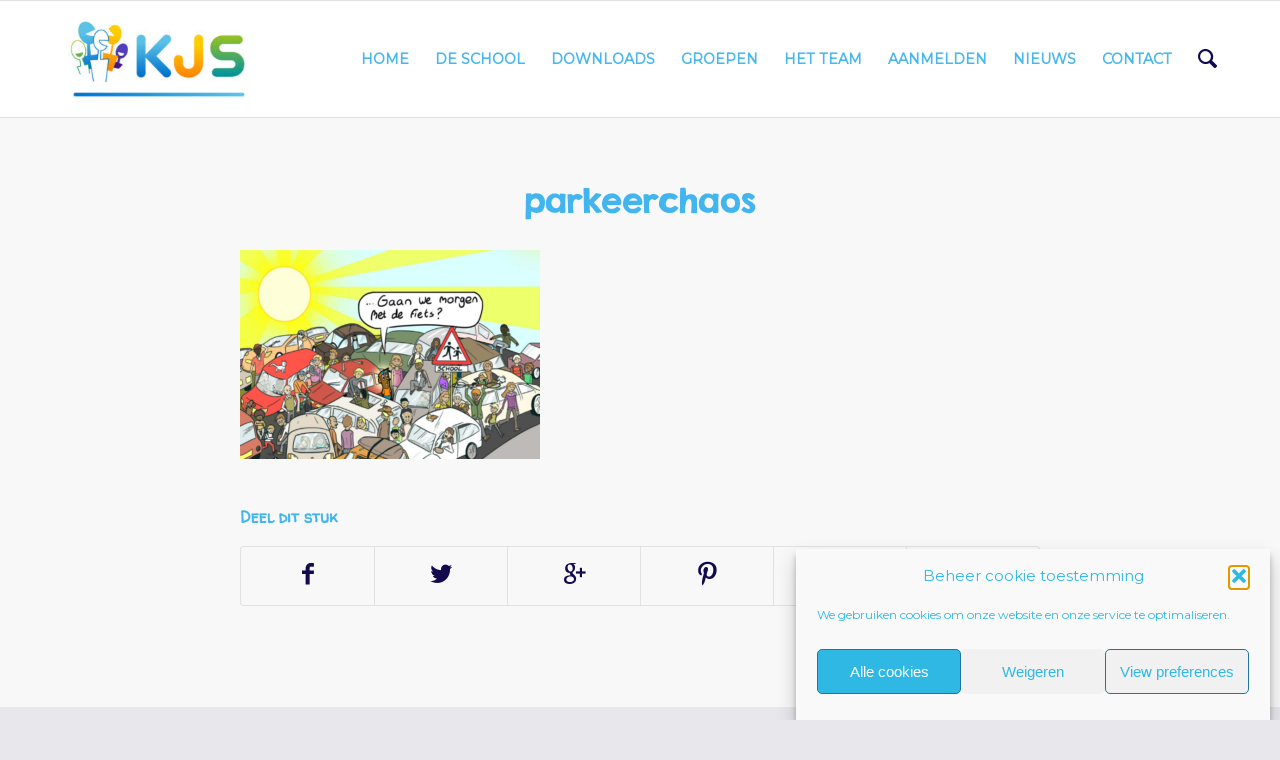

--- FILE ---
content_type: text/html; charset=UTF-8
request_url: https://kjs-heerjansdam.nl/veilig-naar-school/parkeerchaos/
body_size: 12786
content:
<!DOCTYPE html>
<html lang="nl-NL" class="html_stretched responsive av-preloader-disabled av-default-lightbox  html_header_top html_logo_left html_main_nav_header html_menu_right html_large html_header_sticky html_header_shrinking html_mobile_menu_phone html_header_searchicon html_content_align_center html_header_unstick_top_disabled html_header_stretch_disabled html_av-submenu-hidden html_av-submenu-display-click html_av-overlay-side html_av-overlay-side-classic html_av-submenu-noclone html_entry_id_18854 av-no-preview html_text_menu_active ">
<head>
<meta charset="UTF-8" />


<!-- mobile setting -->
<meta name="viewport" content="width=device-width, initial-scale=1, maximum-scale=1">

<!-- Scripts/CSS and wp_head hook -->
<meta name='robots' content='index, follow, max-image-preview:large, max-snippet:-1, max-video-preview:-1' />
	<style>img:is([sizes="auto" i], [sizes^="auto," i]) { contain-intrinsic-size: 3000px 1500px }</style>
	
            <script data-no-defer="1" data-ezscrex="false" data-cfasync="false" data-pagespeed-no-defer data-cookieconsent="ignore">
                var ctPublicFunctions = {"_ajax_nonce":"9f6e8f8043","_rest_nonce":"cf697fdaf0","_ajax_url":"\/wp-admin\/admin-ajax.php","_rest_url":"https:\/\/kjs-heerjansdam.nl\/wp-json\/","data__cookies_type":"native","data__ajax_type":"rest","data__bot_detector_enabled":"0","data__frontend_data_log_enabled":1,"cookiePrefix":"","wprocket_detected":false,"host_url":"kjs-heerjansdam.nl","text__ee_click_to_select":"Klik om de hele gegevens te selecteren","text__ee_original_email":"De volledige tekst is","text__ee_got_it":"Duidelijk","text__ee_blocked":"Geblokkeerd","text__ee_cannot_connect":"Kan geen verbinding maken","text__ee_cannot_decode":"Kan e-mail niet decoderen. Onbekende reden","text__ee_email_decoder":"Cleantalk e-mail decoder","text__ee_wait_for_decoding":"De magie is onderweg!","text__ee_decoding_process":"Wacht een paar seconden terwijl we de contactgegevens decoderen."}
            </script>
        
            <script data-no-defer="1" data-ezscrex="false" data-cfasync="false" data-pagespeed-no-defer data-cookieconsent="ignore">
                var ctPublic = {"_ajax_nonce":"9f6e8f8043","settings__forms__check_internal":"0","settings__forms__check_external":"0","settings__forms__force_protection":0,"settings__forms__search_test":"1","settings__forms__wc_add_to_cart":"0","settings__data__bot_detector_enabled":"0","settings__sfw__anti_crawler":0,"blog_home":"https:\/\/kjs-heerjansdam.nl\/","pixel__setting":"0","pixel__enabled":false,"pixel__url":null,"data__email_check_before_post":"1","data__email_check_exist_post":0,"data__cookies_type":"native","data__key_is_ok":true,"data__visible_fields_required":true,"wl_brandname":"Anti-Spam by CleanTalk","wl_brandname_short":"CleanTalk","ct_checkjs_key":"f98fe88cc919c904f4cd6dd8672762165213dd44ebe14d314faae314defbcf3f","emailEncoderPassKey":"7c9c4c636feb745dc2574cadbe733e3f","bot_detector_forms_excluded":"W10=","advancedCacheExists":true,"varnishCacheExists":false,"wc_ajax_add_to_cart":false}
            </script>
        
	<!-- This site is optimized with the Yoast SEO plugin v26.5 - https://yoast.com/wordpress/plugins/seo/ -->
	<title>parkeerchaos - Koningin Julianaschool Heerjansdam</title>
	<link rel="canonical" href="https://kjs-heerjansdam.nl/veilig-naar-school/parkeerchaos/" />
	<meta property="og:locale" content="nl_NL" />
	<meta property="og:type" content="article" />
	<meta property="og:title" content="parkeerchaos - Koningin Julianaschool Heerjansdam" />
	<meta property="og:url" content="https://kjs-heerjansdam.nl/veilig-naar-school/parkeerchaos/" />
	<meta property="og:site_name" content="Koningin Julianaschool Heerjansdam" />
	<meta property="article:modified_time" content="2022-09-20T08:39:58+00:00" />
	<meta property="og:image" content="https://kjs-heerjansdam.nl/veilig-naar-school/parkeerchaos" />
	<meta property="og:image:width" content="649" />
	<meta property="og:image:height" content="453" />
	<meta property="og:image:type" content="image/png" />
	<meta name="twitter:card" content="summary_large_image" />
	<script type="application/ld+json" class="yoast-schema-graph">{"@context":"https://schema.org","@graph":[{"@type":"WebPage","@id":"https://kjs-heerjansdam.nl/veilig-naar-school/parkeerchaos/","url":"https://kjs-heerjansdam.nl/veilig-naar-school/parkeerchaos/","name":"parkeerchaos - Koningin Julianaschool Heerjansdam","isPartOf":{"@id":"https://kjs-heerjansdam.nl/#website"},"primaryImageOfPage":{"@id":"https://kjs-heerjansdam.nl/veilig-naar-school/parkeerchaos/#primaryimage"},"image":{"@id":"https://kjs-heerjansdam.nl/veilig-naar-school/parkeerchaos/#primaryimage"},"thumbnailUrl":"https://kjs-heerjansdam.nl/wp-content/uploads/2022/09/parkeerchaos.png","datePublished":"2022-09-20T08:17:19+00:00","dateModified":"2022-09-20T08:39:58+00:00","breadcrumb":{"@id":"https://kjs-heerjansdam.nl/veilig-naar-school/parkeerchaos/#breadcrumb"},"inLanguage":"nl-NL","potentialAction":[{"@type":"ReadAction","target":["https://kjs-heerjansdam.nl/veilig-naar-school/parkeerchaos/"]}]},{"@type":"ImageObject","inLanguage":"nl-NL","@id":"https://kjs-heerjansdam.nl/veilig-naar-school/parkeerchaos/#primaryimage","url":"https://kjs-heerjansdam.nl/wp-content/uploads/2022/09/parkeerchaos.png","contentUrl":"https://kjs-heerjansdam.nl/wp-content/uploads/2022/09/parkeerchaos.png","width":649,"height":453},{"@type":"BreadcrumbList","@id":"https://kjs-heerjansdam.nl/veilig-naar-school/parkeerchaos/#breadcrumb","itemListElement":[{"@type":"ListItem","position":1,"name":"Home","item":"https://kjs-heerjansdam.nl/home/"},{"@type":"ListItem","position":2,"name":"Veilig naar school","item":"https://kjs-heerjansdam.nl/veilig-naar-school/"},{"@type":"ListItem","position":3,"name":"parkeerchaos"}]},{"@type":"WebSite","@id":"https://kjs-heerjansdam.nl/#website","url":"https://kjs-heerjansdam.nl/","name":"Koningin Julianaschool Heerjansdam","description":"Onderwijs met hart voor elk talent","potentialAction":[{"@type":"SearchAction","target":{"@type":"EntryPoint","urlTemplate":"https://kjs-heerjansdam.nl/?s={search_term_string}"},"query-input":{"@type":"PropertyValueSpecification","valueRequired":true,"valueName":"search_term_string"}}],"inLanguage":"nl-NL"}]}</script>
	<!-- / Yoast SEO plugin. -->


<link rel='dns-prefetch' href='//code.jquery.com' />
<link rel="alternate" type="application/rss+xml" title="Koningin Julianaschool Heerjansdam &raquo; feed" href="https://kjs-heerjansdam.nl/feed/" />
<link rel="alternate" type="application/rss+xml" title="Koningin Julianaschool Heerjansdam &raquo; reacties feed" href="https://kjs-heerjansdam.nl/comments/feed/" />

<!-- google webfont font replacement -->
<link rel='stylesheet' id='avia-google-webfont' href='//fonts.googleapis.com/css?family=Walter+Turncoat%7CMontserrat' type='text/css' media='all'/> 
<style id='classic-theme-styles-inline-css' type='text/css'>
/*! This file is auto-generated */
.wp-block-button__link{color:#fff;background-color:#32373c;border-radius:9999px;box-shadow:none;text-decoration:none;padding:calc(.667em + 2px) calc(1.333em + 2px);font-size:1.125em}.wp-block-file__button{background:#32373c;color:#fff;text-decoration:none}
</style>
<style id='global-styles-inline-css' type='text/css'>
:root{--wp--preset--aspect-ratio--square: 1;--wp--preset--aspect-ratio--4-3: 4/3;--wp--preset--aspect-ratio--3-4: 3/4;--wp--preset--aspect-ratio--3-2: 3/2;--wp--preset--aspect-ratio--2-3: 2/3;--wp--preset--aspect-ratio--16-9: 16/9;--wp--preset--aspect-ratio--9-16: 9/16;--wp--preset--color--black: #000000;--wp--preset--color--cyan-bluish-gray: #abb8c3;--wp--preset--color--white: #ffffff;--wp--preset--color--pale-pink: #f78da7;--wp--preset--color--vivid-red: #cf2e2e;--wp--preset--color--luminous-vivid-orange: #ff6900;--wp--preset--color--luminous-vivid-amber: #fcb900;--wp--preset--color--light-green-cyan: #7bdcb5;--wp--preset--color--vivid-green-cyan: #00d084;--wp--preset--color--pale-cyan-blue: #8ed1fc;--wp--preset--color--vivid-cyan-blue: #0693e3;--wp--preset--color--vivid-purple: #9b51e0;--wp--preset--gradient--vivid-cyan-blue-to-vivid-purple: linear-gradient(135deg,rgba(6,147,227,1) 0%,rgb(155,81,224) 100%);--wp--preset--gradient--light-green-cyan-to-vivid-green-cyan: linear-gradient(135deg,rgb(122,220,180) 0%,rgb(0,208,130) 100%);--wp--preset--gradient--luminous-vivid-amber-to-luminous-vivid-orange: linear-gradient(135deg,rgba(252,185,0,1) 0%,rgba(255,105,0,1) 100%);--wp--preset--gradient--luminous-vivid-orange-to-vivid-red: linear-gradient(135deg,rgba(255,105,0,1) 0%,rgb(207,46,46) 100%);--wp--preset--gradient--very-light-gray-to-cyan-bluish-gray: linear-gradient(135deg,rgb(238,238,238) 0%,rgb(169,184,195) 100%);--wp--preset--gradient--cool-to-warm-spectrum: linear-gradient(135deg,rgb(74,234,220) 0%,rgb(151,120,209) 20%,rgb(207,42,186) 40%,rgb(238,44,130) 60%,rgb(251,105,98) 80%,rgb(254,248,76) 100%);--wp--preset--gradient--blush-light-purple: linear-gradient(135deg,rgb(255,206,236) 0%,rgb(152,150,240) 100%);--wp--preset--gradient--blush-bordeaux: linear-gradient(135deg,rgb(254,205,165) 0%,rgb(254,45,45) 50%,rgb(107,0,62) 100%);--wp--preset--gradient--luminous-dusk: linear-gradient(135deg,rgb(255,203,112) 0%,rgb(199,81,192) 50%,rgb(65,88,208) 100%);--wp--preset--gradient--pale-ocean: linear-gradient(135deg,rgb(255,245,203) 0%,rgb(182,227,212) 50%,rgb(51,167,181) 100%);--wp--preset--gradient--electric-grass: linear-gradient(135deg,rgb(202,248,128) 0%,rgb(113,206,126) 100%);--wp--preset--gradient--midnight: linear-gradient(135deg,rgb(2,3,129) 0%,rgb(40,116,252) 100%);--wp--preset--font-size--small: 13px;--wp--preset--font-size--medium: 20px;--wp--preset--font-size--large: 36px;--wp--preset--font-size--x-large: 42px;--wp--preset--spacing--20: 0.44rem;--wp--preset--spacing--30: 0.67rem;--wp--preset--spacing--40: 1rem;--wp--preset--spacing--50: 1.5rem;--wp--preset--spacing--60: 2.25rem;--wp--preset--spacing--70: 3.38rem;--wp--preset--spacing--80: 5.06rem;--wp--preset--shadow--natural: 6px 6px 9px rgba(0, 0, 0, 0.2);--wp--preset--shadow--deep: 12px 12px 50px rgba(0, 0, 0, 0.4);--wp--preset--shadow--sharp: 6px 6px 0px rgba(0, 0, 0, 0.2);--wp--preset--shadow--outlined: 6px 6px 0px -3px rgba(255, 255, 255, 1), 6px 6px rgba(0, 0, 0, 1);--wp--preset--shadow--crisp: 6px 6px 0px rgba(0, 0, 0, 1);}:where(.is-layout-flex){gap: 0.5em;}:where(.is-layout-grid){gap: 0.5em;}body .is-layout-flex{display: flex;}.is-layout-flex{flex-wrap: wrap;align-items: center;}.is-layout-flex > :is(*, div){margin: 0;}body .is-layout-grid{display: grid;}.is-layout-grid > :is(*, div){margin: 0;}:where(.wp-block-columns.is-layout-flex){gap: 2em;}:where(.wp-block-columns.is-layout-grid){gap: 2em;}:where(.wp-block-post-template.is-layout-flex){gap: 1.25em;}:where(.wp-block-post-template.is-layout-grid){gap: 1.25em;}.has-black-color{color: var(--wp--preset--color--black) !important;}.has-cyan-bluish-gray-color{color: var(--wp--preset--color--cyan-bluish-gray) !important;}.has-white-color{color: var(--wp--preset--color--white) !important;}.has-pale-pink-color{color: var(--wp--preset--color--pale-pink) !important;}.has-vivid-red-color{color: var(--wp--preset--color--vivid-red) !important;}.has-luminous-vivid-orange-color{color: var(--wp--preset--color--luminous-vivid-orange) !important;}.has-luminous-vivid-amber-color{color: var(--wp--preset--color--luminous-vivid-amber) !important;}.has-light-green-cyan-color{color: var(--wp--preset--color--light-green-cyan) !important;}.has-vivid-green-cyan-color{color: var(--wp--preset--color--vivid-green-cyan) !important;}.has-pale-cyan-blue-color{color: var(--wp--preset--color--pale-cyan-blue) !important;}.has-vivid-cyan-blue-color{color: var(--wp--preset--color--vivid-cyan-blue) !important;}.has-vivid-purple-color{color: var(--wp--preset--color--vivid-purple) !important;}.has-black-background-color{background-color: var(--wp--preset--color--black) !important;}.has-cyan-bluish-gray-background-color{background-color: var(--wp--preset--color--cyan-bluish-gray) !important;}.has-white-background-color{background-color: var(--wp--preset--color--white) !important;}.has-pale-pink-background-color{background-color: var(--wp--preset--color--pale-pink) !important;}.has-vivid-red-background-color{background-color: var(--wp--preset--color--vivid-red) !important;}.has-luminous-vivid-orange-background-color{background-color: var(--wp--preset--color--luminous-vivid-orange) !important;}.has-luminous-vivid-amber-background-color{background-color: var(--wp--preset--color--luminous-vivid-amber) !important;}.has-light-green-cyan-background-color{background-color: var(--wp--preset--color--light-green-cyan) !important;}.has-vivid-green-cyan-background-color{background-color: var(--wp--preset--color--vivid-green-cyan) !important;}.has-pale-cyan-blue-background-color{background-color: var(--wp--preset--color--pale-cyan-blue) !important;}.has-vivid-cyan-blue-background-color{background-color: var(--wp--preset--color--vivid-cyan-blue) !important;}.has-vivid-purple-background-color{background-color: var(--wp--preset--color--vivid-purple) !important;}.has-black-border-color{border-color: var(--wp--preset--color--black) !important;}.has-cyan-bluish-gray-border-color{border-color: var(--wp--preset--color--cyan-bluish-gray) !important;}.has-white-border-color{border-color: var(--wp--preset--color--white) !important;}.has-pale-pink-border-color{border-color: var(--wp--preset--color--pale-pink) !important;}.has-vivid-red-border-color{border-color: var(--wp--preset--color--vivid-red) !important;}.has-luminous-vivid-orange-border-color{border-color: var(--wp--preset--color--luminous-vivid-orange) !important;}.has-luminous-vivid-amber-border-color{border-color: var(--wp--preset--color--luminous-vivid-amber) !important;}.has-light-green-cyan-border-color{border-color: var(--wp--preset--color--light-green-cyan) !important;}.has-vivid-green-cyan-border-color{border-color: var(--wp--preset--color--vivid-green-cyan) !important;}.has-pale-cyan-blue-border-color{border-color: var(--wp--preset--color--pale-cyan-blue) !important;}.has-vivid-cyan-blue-border-color{border-color: var(--wp--preset--color--vivid-cyan-blue) !important;}.has-vivid-purple-border-color{border-color: var(--wp--preset--color--vivid-purple) !important;}.has-vivid-cyan-blue-to-vivid-purple-gradient-background{background: var(--wp--preset--gradient--vivid-cyan-blue-to-vivid-purple) !important;}.has-light-green-cyan-to-vivid-green-cyan-gradient-background{background: var(--wp--preset--gradient--light-green-cyan-to-vivid-green-cyan) !important;}.has-luminous-vivid-amber-to-luminous-vivid-orange-gradient-background{background: var(--wp--preset--gradient--luminous-vivid-amber-to-luminous-vivid-orange) !important;}.has-luminous-vivid-orange-to-vivid-red-gradient-background{background: var(--wp--preset--gradient--luminous-vivid-orange-to-vivid-red) !important;}.has-very-light-gray-to-cyan-bluish-gray-gradient-background{background: var(--wp--preset--gradient--very-light-gray-to-cyan-bluish-gray) !important;}.has-cool-to-warm-spectrum-gradient-background{background: var(--wp--preset--gradient--cool-to-warm-spectrum) !important;}.has-blush-light-purple-gradient-background{background: var(--wp--preset--gradient--blush-light-purple) !important;}.has-blush-bordeaux-gradient-background{background: var(--wp--preset--gradient--blush-bordeaux) !important;}.has-luminous-dusk-gradient-background{background: var(--wp--preset--gradient--luminous-dusk) !important;}.has-pale-ocean-gradient-background{background: var(--wp--preset--gradient--pale-ocean) !important;}.has-electric-grass-gradient-background{background: var(--wp--preset--gradient--electric-grass) !important;}.has-midnight-gradient-background{background: var(--wp--preset--gradient--midnight) !important;}.has-small-font-size{font-size: var(--wp--preset--font-size--small) !important;}.has-medium-font-size{font-size: var(--wp--preset--font-size--medium) !important;}.has-large-font-size{font-size: var(--wp--preset--font-size--large) !important;}.has-x-large-font-size{font-size: var(--wp--preset--font-size--x-large) !important;}
:where(.wp-block-post-template.is-layout-flex){gap: 1.25em;}:where(.wp-block-post-template.is-layout-grid){gap: 1.25em;}
:where(.wp-block-columns.is-layout-flex){gap: 2em;}:where(.wp-block-columns.is-layout-grid){gap: 2em;}
:root :where(.wp-block-pullquote){font-size: 1.5em;line-height: 1.6;}
</style>
<link rel='stylesheet' id='wpo_min-header-0-css' href='https://kjs-heerjansdam.nl/wp-content/cache/wpo-minify/1765530632/assets/wpo-minify-header-ec0562b2.min.css' type='text/css' media='all' />
<link rel='stylesheet' id='wpo_min-header-1-css' href='https://kjs-heerjansdam.nl/wp-content/cache/wpo-minify/1765530632/assets/wpo-minify-header-aece0eac.min.css' type='text/css' media='print' />
<link rel='stylesheet' id='wpo_min-header-2-css' href='https://kjs-heerjansdam.nl/wp-content/cache/wpo-minify/1765530632/assets/wpo-minify-header-fc411be8.min.css' type='text/css' media='all' />
<script type="text/javascript" src="https://kjs-heerjansdam.nl/wp-content/cache/wpo-minify/1765530632/assets/wpo-minify-header-fbf618f8.min.js" id="wpo_min-header-1-js"></script>
<link rel="https://api.w.org/" href="https://kjs-heerjansdam.nl/wp-json/" /><link rel="alternate" title="JSON" type="application/json" href="https://kjs-heerjansdam.nl/wp-json/wp/v2/media/18854" /><link rel="EditURI" type="application/rsd+xml" title="RSD" href="https://kjs-heerjansdam.nl/xmlrpc.php?rsd" />
<meta name="generator" content="WordPress 6.8.3" />
<link rel='shortlink' href='https://kjs-heerjansdam.nl/?p=18854' />
<link rel="alternate" title="oEmbed (JSON)" type="application/json+oembed" href="https://kjs-heerjansdam.nl/wp-json/oembed/1.0/embed?url=https%3A%2F%2Fkjs-heerjansdam.nl%2Fveilig-naar-school%2Fparkeerchaos%2F" />
<link rel="alternate" title="oEmbed (XML)" type="text/xml+oembed" href="https://kjs-heerjansdam.nl/wp-json/oembed/1.0/embed?url=https%3A%2F%2Fkjs-heerjansdam.nl%2Fveilig-naar-school%2Fparkeerchaos%2F&#038;format=xml" />
			<style>.cmplz-hidden {
					display: none !important;
				}</style><link rel="profile" href="http://gmpg.org/xfn/11" />
<link rel="alternate" type="application/rss+xml" title="Koningin Julianaschool Heerjansdam RSS2 Feed" href="https://kjs-heerjansdam.nl/feed/" />
<link rel="pingback" href="https://kjs-heerjansdam.nl/xmlrpc.php" />
<!--[if lt IE 9]><script src="https://kjs-heerjansdam.nl/wp-content/themes/enfold/js/html5shiv.js"></script><![endif]-->
<link rel="icon" href="https://kjs-heerjansdam.nl/wp-content/uploads/2023/11/favicon-1-300x294.png" type="image/png">
<style type="text/css">.recentcomments a{display:inline !important;padding:0 !important;margin:0 !important;}</style><link rel="icon" href="https://kjs-heerjansdam.nl/wp-content/uploads/2023/11/cropped-favicon-32x32.png" sizes="32x32" />
<link rel="icon" href="https://kjs-heerjansdam.nl/wp-content/uploads/2023/11/cropped-favicon-192x192.png" sizes="192x192" />
<link rel="apple-touch-icon" href="https://kjs-heerjansdam.nl/wp-content/uploads/2023/11/cropped-favicon-180x180.png" />
<meta name="msapplication-TileImage" content="https://kjs-heerjansdam.nl/wp-content/uploads/2023/11/cropped-favicon-270x270.png" />


<!--
Debugging Info for Theme support: 

Theme: Enfold
Version: 4.2.2
Installed: enfold
AviaFramework Version: 4.6
AviaBuilder Version: 0.9.5
- - - - - - - - - - -
ChildTheme: KJS Heerjansdam
ChildTheme Version: 1.0
ChildTheme Installed: enfold

ML:512-PU:25-PLA:9
WP:6.8.3
Updates: enabled
-->

<style type='text/css'>
@font-face {font-family: 'entypo-fontello'; font-weight: normal; font-style: normal;
src: url('https://kjs-heerjansdam.nl/wp-content/themes/enfold/config-templatebuilder/avia-template-builder/assets/fonts/entypo-fontello.eot?v=3');
src: url('https://kjs-heerjansdam.nl/wp-content/themes/enfold/config-templatebuilder/avia-template-builder/assets/fonts/entypo-fontello.eot?v=3#iefix') format('embedded-opentype'), 
url('https://kjs-heerjansdam.nl/wp-content/themes/enfold/config-templatebuilder/avia-template-builder/assets/fonts/entypo-fontello.woff?v=3') format('woff'), 
url('https://kjs-heerjansdam.nl/wp-content/themes/enfold/config-templatebuilder/avia-template-builder/assets/fonts/entypo-fontello.ttf?v=3') format('truetype'), 
url('https://kjs-heerjansdam.nl/wp-content/themes/enfold/config-templatebuilder/avia-template-builder/assets/fonts/entypo-fontello.svg?v=3#entypo-fontello') format('svg');
} #top .avia-font-entypo-fontello, body .avia-font-entypo-fontello, html body [data-av_iconfont='entypo-fontello']:before{ font-family: 'entypo-fontello'; }

@font-face {font-family: 'rob'; font-weight: normal; font-style: normal;
src: url('https://kjs-heerjansdam.nl/wp-content/uploads/avia_fonts/rob/rob.eot');
src: url('https://kjs-heerjansdam.nl/wp-content/uploads/avia_fonts/rob/rob.eot?#iefix') format('embedded-opentype'), 
url('https://kjs-heerjansdam.nl/wp-content/uploads/avia_fonts/rob/rob.woff') format('woff'), 
url('https://kjs-heerjansdam.nl/wp-content/uploads/avia_fonts/rob/rob.ttf') format('truetype'), 
url('https://kjs-heerjansdam.nl/wp-content/uploads/avia_fonts/rob/rob.svg#rob') format('svg');
} #top .avia-font-rob, body .avia-font-rob, html body [data-av_iconfont='rob']:before{ font-family: 'rob'; }
</style><script>
  (function(i,s,o,g,r,a,m){i['GoogleAnalyticsObject']=r;i[r]=i[r]||function(){
  (i[r].q=i[r].q||[]).push(arguments)},i[r].l=1*new Date();a=s.createElement(o),
  m=s.getElementsByTagName(o)[0];a.async=1;a.src=g;m.parentNode.insertBefore(a,m)
  })(window,document,'script','//www.google-analytics.com/analytics.js','ga');

  ga('create', 'UA-70675610-1', 'auto');
  ga('send', 'pageview');

</script>
</head>




<body data-cmplz=1 id="top" class="attachment wp-singular attachment-template-default single single-attachment postid-18854 attachmentid-18854 attachment-png wp-theme-enfold wp-child-theme-enfold-child stretched walter_turncoat montserrat " itemscope="itemscope" itemtype="https://schema.org/WebPage" >

	
	<div id='wrap_all'>

	
<header id='header' class='all_colors header_color light_bg_color  av_header_top av_logo_left av_main_nav_header av_menu_right av_large av_header_sticky av_header_shrinking av_header_stretch_disabled av_mobile_menu_phone av_header_searchicon av_header_unstick_top_disabled av_bottom_nav_disabled  av_alternate_logo_active av_header_border_disabled'  role="banner" itemscope="itemscope" itemtype="https://schema.org/WPHeader" >

		<div  id='header_main' class='container_wrap container_wrap_logo'>
	
        <div class='container av-logo-container'><div class='inner-container'><span class='logo'><a href='https://kjs-heerjansdam.nl/'><img height='100' width='300' src='https://kjs-heerjansdam.nl/wp-content/uploads/2023/06/KJS_logo_RGB-300x162.jpg' alt='Koningin Julianaschool Heerjansdam' /></a></span><nav class='main_menu' data-selectname='Selecteer een pagina'  role="navigation" itemscope="itemscope" itemtype="https://schema.org/SiteNavigationElement" ><div class="avia-menu av-main-nav-wrap"><ul id="avia-menu" class="menu av-main-nav"><li id="menu-item-215" class="menu-item menu-item-type-post_type menu-item-object-page menu-item-home menu-item-top-level menu-item-top-level-1"><a href="https://kjs-heerjansdam.nl/" itemprop="url"><span class="avia-bullet"></span><span class="avia-menu-text">Home</span><span class="avia-menu-fx"><span class="avia-arrow-wrap"><span class="avia-arrow"></span></span></span></a></li>
<li id="menu-item-243" class="menu-item menu-item-type-custom menu-item-object-custom menu-item-has-children menu-item-top-level menu-item-top-level-2"><a href="/de-school/waar-staan-we-voor/" itemprop="url"><span class="avia-bullet"></span><span class="avia-menu-text">De school</span><span class="avia-menu-fx"><span class="avia-arrow-wrap"><span class="avia-arrow"></span></span></span></a>


<ul class="sub-menu">
	<li id="menu-item-217" class="menu-item menu-item-type-post_type menu-item-object-page"><a href="https://kjs-heerjansdam.nl/de-school/waar-staan-we-voor/" itemprop="url"><span class="avia-bullet"></span><span class="avia-menu-text">Waar staan we voor?</span></a></li>
	<li id="menu-item-220" class="menu-item menu-item-type-post_type menu-item-object-page"><a href="https://kjs-heerjansdam.nl/de-school/mr/" itemprop="url"><span class="avia-bullet"></span><span class="avia-menu-text">MR</span></a></li>
	<li id="menu-item-223" class="menu-item menu-item-type-post_type menu-item-object-page"><a href="https://kjs-heerjansdam.nl/de-school/mr/or/" itemprop="url"><span class="avia-bullet"></span><span class="avia-menu-text">OR</span></a></li>
	<li id="menu-item-1032" class="menu-item menu-item-type-post_type menu-item-object-page"><a href="https://kjs-heerjansdam.nl/leerlingenraad/" itemprop="url"><span class="avia-bullet"></span><span class="avia-menu-text">Leerlingenraad</span></a></li>
	<li id="menu-item-224" class="menu-item menu-item-type-post_type menu-item-object-page"><a href="https://kjs-heerjansdam.nl/de-school/kinderboekenwinkel/" itemprop="url"><span class="avia-bullet"></span><span class="avia-menu-text">Kinderboekenwinkel</span></a></li>
	<li id="menu-item-226" class="menu-item menu-item-type-post_type menu-item-object-page"><a href="https://kjs-heerjansdam.nl/de-school/yes-kinderopvang/" itemprop="url"><span class="avia-bullet"></span><span class="avia-menu-text">Brede school RaJuBiBoS</span></a></li>
	<li id="menu-item-227" class="menu-item menu-item-type-post_type menu-item-object-page"><a href="https://kjs-heerjansdam.nl/de-school/zorg/" itemprop="url"><span class="avia-bullet"></span><span class="avia-menu-text">Zorg</span></a></li>
	<li id="menu-item-22067" class="menu-item menu-item-type-post_type menu-item-object-post"><a href="https://kjs-heerjansdam.nl/intern-vertrouwenspersonen/" itemprop="url"><span class="avia-bullet"></span><span class="avia-menu-text">Vertrouwens- personen /anti-pestcoördinator</span></a></li>
	<li id="menu-item-9373" class="menu-item menu-item-type-post_type menu-item-object-page"><a href="https://kjs-heerjansdam.nl/onderdeel-van-ozhw/" itemprop="url"><span class="avia-bullet"></span><span class="avia-menu-text">Onderdeel van OZHW</span></a></li>
	<li id="menu-item-9384" class="menu-item menu-item-type-post_type menu-item-object-page"><a href="https://kjs-heerjansdam.nl/onze-partnerscholen/" itemprop="url"><span class="avia-bullet"></span><span class="avia-menu-text">Onze partnerscholen</span></a></li>
	<li id="menu-item-18241" class="menu-item menu-item-type-post_type menu-item-object-page"><a href="https://kjs-heerjansdam.nl/werken-bij/" itemprop="url"><span class="avia-bullet"></span><span class="avia-menu-text">Werken bij</span></a></li>
</ul>
</li>
<li id="menu-item-17257" class="menu-item menu-item-type-post_type menu-item-object-page menu-item-top-level menu-item-top-level-3"><a href="https://kjs-heerjansdam.nl/downloads/" itemprop="url"><span class="avia-bullet"></span><span class="avia-menu-text">downloads</span><span class="avia-menu-fx"><span class="avia-arrow-wrap"><span class="avia-arrow"></span></span></span></a></li>
<li id="menu-item-228" class="menu-item menu-item-type-post_type menu-item-object-page menu-item-has-children menu-item-top-level menu-item-top-level-4"><a href="https://kjs-heerjansdam.nl/groepen/" itemprop="url"><span class="avia-bullet"></span><span class="avia-menu-text">Groepen</span><span class="avia-menu-fx"><span class="avia-arrow-wrap"><span class="avia-arrow"></span></span></span></a>


<ul class="sub-menu">
	<li id="menu-item-229" class="menu-item menu-item-type-post_type menu-item-object-page"><a href="https://kjs-heerjansdam.nl/groep-12a/" itemprop="url"><span class="avia-bullet"></span><span class="avia-menu-text">Groep 1/2a</span></a></li>
	<li id="menu-item-230" class="menu-item menu-item-type-post_type menu-item-object-page"><a href="https://kjs-heerjansdam.nl/groep-12b/" itemprop="url"><span class="avia-bullet"></span><span class="avia-menu-text">Groep 1/2b</span></a></li>
	<li id="menu-item-231" class="menu-item menu-item-type-post_type menu-item-object-page"><a href="https://kjs-heerjansdam.nl/groepen/groep-3/" itemprop="url"><span class="avia-bullet"></span><span class="avia-menu-text">Groep 3</span></a></li>
	<li id="menu-item-232" class="menu-item menu-item-type-post_type menu-item-object-page"><a href="https://kjs-heerjansdam.nl/groepen/groep-4/" itemprop="url"><span class="avia-bullet"></span><span class="avia-menu-text">Groep 4</span></a></li>
	<li id="menu-item-233" class="menu-item menu-item-type-post_type menu-item-object-page"><a href="https://kjs-heerjansdam.nl/groepen/groep-5/" itemprop="url"><span class="avia-bullet"></span><span class="avia-menu-text">Groep 5</span></a></li>
	<li id="menu-item-6344" class="menu-item menu-item-type-post_type menu-item-object-page"><a title="Groep 6" href="https://kjs-heerjansdam.nl/groepen/groep-6/" itemprop="url"><span class="avia-bullet"></span><span class="avia-menu-text">Groep 6</span></a></li>
	<li id="menu-item-235" class="menu-item menu-item-type-post_type menu-item-object-page"><a href="https://kjs-heerjansdam.nl/groepen/groep-7/" itemprop="url"><span class="avia-bullet"></span><span class="avia-menu-text">Groep 7</span></a></li>
	<li id="menu-item-236" class="menu-item menu-item-type-post_type menu-item-object-page"><a href="https://kjs-heerjansdam.nl/groepen/groep-8/" itemprop="url"><span class="avia-bullet"></span><span class="avia-menu-text">Groep 8</span></a></li>
	<li id="menu-item-237" class="menu-item menu-item-type-post_type menu-item-object-page"><a href="https://kjs-heerjansdam.nl/groepen/erasmus-klas/" itemprop="url"><span class="avia-bullet"></span><span class="avia-menu-text">Erasmus klas</span></a></li>
	<li id="menu-item-1011" class="menu-item menu-item-type-post_type menu-item-object-page"><a href="https://kjs-heerjansdam.nl/victor-de-verkenner/" itemprop="url"><span class="avia-bullet"></span><span class="avia-menu-text">Victor de Verkenner</span></a></li>
</ul>
</li>
<li id="menu-item-238" class="menu-item menu-item-type-post_type menu-item-object-page menu-item-top-level menu-item-top-level-5"><a href="https://kjs-heerjansdam.nl/het-team/" itemprop="url"><span class="avia-bullet"></span><span class="avia-menu-text">Het team</span><span class="avia-menu-fx"><span class="avia-arrow-wrap"><span class="avia-arrow"></span></span></span></a></li>
<li id="menu-item-239" class="menu-item menu-item-type-post_type menu-item-object-page menu-item-top-level menu-item-top-level-6"><a href="https://kjs-heerjansdam.nl/aanmelden/" itemprop="url"><span class="avia-bullet"></span><span class="avia-menu-text">Aanmelden</span><span class="avia-menu-fx"><span class="avia-arrow-wrap"><span class="avia-arrow"></span></span></span></a></li>
<li id="menu-item-240" class="menu-item menu-item-type-post_type menu-item-object-page current_page_parent menu-item-has-children menu-item-top-level menu-item-top-level-7"><a href="https://kjs-heerjansdam.nl/nieuws/" itemprop="url"><span class="avia-bullet"></span><span class="avia-menu-text">Nieuws</span><span class="avia-menu-fx"><span class="avia-arrow-wrap"><span class="avia-arrow"></span></span></span></a>


<ul class="sub-menu">
	<li id="menu-item-459" class="menu-item menu-item-type-post_type menu-item-object-page"><a href="https://kjs-heerjansdam.nl/nieuws/nieuwsbrieven/" itemprop="url"><span class="avia-bullet"></span><span class="avia-menu-text">NieuwsFlitsen</span></a></li>
</ul>
</li>
<li id="menu-item-242" class="menu-item menu-item-type-post_type menu-item-object-page menu-item-top-level menu-item-top-level-8"><a href="https://kjs-heerjansdam.nl/contact/" itemprop="url"><span class="avia-bullet"></span><span class="avia-menu-text">Contact</span><span class="avia-menu-fx"><span class="avia-arrow-wrap"><span class="avia-arrow"></span></span></span></a></li>
<li id="menu-item-search" class="noMobile menu-item menu-item-search-dropdown menu-item-avia-special">
							<a href="?s=" data-avia-search-tooltip="

&lt;form apbct-form-sign=&quot;native_search&quot; action=&quot;https://kjs-heerjansdam.nl/&quot; id=&quot;searchform&quot; method=&quot;get&quot; class=&quot;&quot;&gt;
	&lt;div&gt;
		&lt;input type=&quot;submit&quot; value=&quot;&quot; id=&quot;searchsubmit&quot; class=&quot;button avia-font-entypo-fontello&quot; /&gt;
		&lt;input type=&quot;text&quot; id=&quot;s&quot; name=&quot;s&quot; value=&quot;&quot; placeholder='Zoek' /&gt;
			&lt;/div&gt;
&lt;input
                    class=&quot;apbct_special_field apbct_email_id__search_form&quot;
                    name=&quot;apbct__email_id__search_form&quot;
                    aria-label=&quot;apbct__label_id__search_form&quot;
                    type=&quot;text&quot; size=&quot;30&quot; maxlength=&quot;200&quot; autocomplete=&quot;off&quot;
                    value=&quot;&quot;
                /&gt;&lt;input
                   id=&quot;apbct_submit_id__search_form&quot; 
                   class=&quot;apbct_special_field apbct__email_id__search_form&quot;
                   name=&quot;apbct__label_id__search_form&quot;
                   aria-label=&quot;apbct_submit_name__search_form&quot;
                   type=&quot;submit&quot;
                   size=&quot;30&quot;
                   maxlength=&quot;200&quot;
                   value=&quot;13878&quot;
               /&gt;&lt;/form&gt;" aria-hidden='true' data-av_icon='' data-av_iconfont='entypo-fontello'><span class="avia_hidden_link_text">Zoek</span></a>
	        		   </li><li class="av-burger-menu-main menu-item-avia-special ">
	        			<a href="#">
							<span class="av-hamburger av-hamburger--spin av-js-hamburger">
					        <span class="av-hamburger-box">
						          <span class="av-hamburger-inner"></span>
						          <strong>Menu</strong>
					        </span>
							</span>
						</a>
	        		   </li></ul></div></nav></div> </div> 
		<!-- end container_wrap-->
		</div>
		
		<div class='header_bg'></div>

<!-- end header -->
</header>
		
	<div id='main' class='all_colors' data-scroll-offset='116'>

	
		<div class='container_wrap container_wrap_first main_color fullsize'>

			<div class='container template-blog template-single-blog '>

				<main class='content units av-content-full alpha  av-blog-meta-author-disabled av-blog-meta-comments-disabled av-blog-meta-category-disabled av-blog-meta-date-disabled av-blog-meta-html-info-disabled av-blog-meta-tag-disabled'  role="main" itemprop="mainContentOfPage" >

                    <article class='post-entry post-entry-type-standard post-entry-18854 post-loop-1 post-parity-odd post-entry-last single-small post  post-18854 attachment type-attachment status-inherit hentry'  itemscope="itemscope" itemtype="https://schema.org/CreativeWork" ><div class='blog-meta'><a href='https://kjs-heerjansdam.nl/wp-content/uploads/2022/09/parkeerchaos.png' class='small-preview' title='parkeerchaos'><span class="iconfont" aria-hidden='true' data-av_icon='' data-av_iconfont='entypo-fontello'></span></a></div><div class='entry-content-wrapper clearfix standard-content'><header class="entry-content-header"><h1 class='post-title entry-title'  itemprop="headline" >	<a href='https://kjs-heerjansdam.nl/veilig-naar-school/parkeerchaos/' rel='bookmark' title='Permanente Link: parkeerchaos'>parkeerchaos			<span class='post-format-icon minor-meta'></span>	</a></h1><span class='post-meta-infos'><time class='date-container minor-meta updated' >20 september 2022</time><span class='text-sep text-sep-date'>/</span><span class="blog-author minor-meta">door <span class="entry-author-link" ><span class="vcard author"><span class="fn"><a href="https://kjs-heerjansdam.nl/author/leontine/" title="Berichten van Leontine Hemmes" rel="author">Leontine Hemmes</a></span></span></span></span></span></header><div class="entry-content"  itemprop="text" ><p class="attachment"><a href='https://kjs-heerjansdam.nl/wp-content/uploads/2022/09/parkeerchaos.png'><img fetchpriority="high" decoding="async" width="300" height="209" src="https://kjs-heerjansdam.nl/wp-content/uploads/2022/09/parkeerchaos-300x209.png" class="attachment-medium size-medium" alt="" srcset="https://kjs-heerjansdam.nl/wp-content/uploads/2022/09/parkeerchaos-300x209.png 300w, https://kjs-heerjansdam.nl/wp-content/uploads/2022/09/parkeerchaos-450x314.png 450w, https://kjs-heerjansdam.nl/wp-content/uploads/2022/09/parkeerchaos.png 649w" sizes="(max-width: 300px) 100vw, 300px" /></a></p>
</div><footer class="entry-footer"><div class='av-share-box'><h5 class='av-share-link-description'>Deel dit stuk</h5><ul class='av-share-box-list noLightbox'><li class='av-share-link av-social-link-facebook' ><a target='_blank' href='http://www.facebook.com/sharer.php?u=https://kjs-heerjansdam.nl/veilig-naar-school/parkeerchaos/&amp;t=parkeerchaos' aria-hidden='true' data-av_icon='' data-av_iconfont='entypo-fontello' title='' data-avia-related-tooltip='Deel via Facebook'><span class='avia_hidden_link_text'>Deel via Facebook</span></a></li><li class='av-share-link av-social-link-twitter' ><a target='_blank' href='https://twitter.com/share?text=parkeerchaos&url=https://kjs-heerjansdam.nl/?p=18854' aria-hidden='true' data-av_icon='' data-av_iconfont='entypo-fontello' title='' data-avia-related-tooltip='Deel via Twitter'><span class='avia_hidden_link_text'>Deel via Twitter</span></a></li><li class='av-share-link av-social-link-gplus' ><a target='_blank' href='https://plus.google.com/share?url=https://kjs-heerjansdam.nl/veilig-naar-school/parkeerchaos/' aria-hidden='true' data-av_icon='' data-av_iconfont='entypo-fontello' title='' data-avia-related-tooltip='Deel via Google+'><span class='avia_hidden_link_text'>Deel via Google+</span></a></li><li class='av-share-link av-social-link-pinterest' ><a target='_blank' href='http://pinterest.com/pin/create/button/?url=https%3A%2F%2Fkjs-heerjansdam.nl%2Fveilig-naar-school%2Fparkeerchaos%2F&amp;description=parkeerchaos&amp;media=https%3A%2F%2Fkjs-heerjansdam.nl%2Fwp-content%2Fuploads%2F2022%2F09%2Fparkeerchaos.png' aria-hidden='true' data-av_icon='' data-av_iconfont='entypo-fontello' title='' data-avia-related-tooltip='Deel via Pinterest'><span class='avia_hidden_link_text'>Deel via Pinterest</span></a></li><li class='av-share-link av-social-link-linkedin' ><a target='_blank' href='http://linkedin.com/shareArticle?mini=true&amp;title=parkeerchaos&amp;url=https://kjs-heerjansdam.nl/veilig-naar-school/parkeerchaos/' aria-hidden='true' data-av_icon='' data-av_iconfont='entypo-fontello' title='' data-avia-related-tooltip='Deel via Linkedin'><span class='avia_hidden_link_text'>Deel via Linkedin</span></a></li><li class='av-share-link av-social-link-mail' ><a  href='mailto:?subject=parkeerchaos&amp;body=https://kjs-heerjansdam.nl/veilig-naar-school/parkeerchaos/' aria-hidden='true' data-av_icon='' data-av_iconfont='entypo-fontello' title='' data-avia-related-tooltip='Delen via E-Mail'><span class='avia_hidden_link_text'>Delen via E-Mail</span></a></li></ul></div></footer><div class='post_delimiter'></div></div><div class='post_author_timeline'></div><span class='hidden'>
			<span class='av-structured-data'  itemprop="ImageObject" itemscope="itemscope" itemtype="https://schema.org/ImageObject"  itemprop='image'>
					   <span itemprop='url' >https://kjs-heerjansdam.nl/wp-content/uploads/2023/06/KJS_logo_RGB-300x162.jpg</span>
					   <span itemprop='height' >0</span>
					   <span itemprop='width' >0</span>
				  </span><span class='av-structured-data'  itemprop="publisher" itemtype="https://schema.org/Organization" itemscope="itemscope" >
				<span itemprop='name'>Leontine Hemmes</span>
				<span itemprop='logo' itemscope itemtype='http://schema.org/ImageObject'>
				   <span itemprop='url'>https://kjs-heerjansdam.nl/wp-content/uploads/2023/06/KJS_logo_RGB-300x162.jpg</span>
				 </span>
			  </span><span class='av-structured-data'  itemprop="author" itemscope="itemscope" itemtype="https://schema.org/Person" ><span itemprop='name'>Leontine Hemmes</span></span><span class='av-structured-data'  itemprop="datePublished" datetime="2022-09-20T09:17:19+01:00" >2022-09-20 09:17:19</span><span class='av-structured-data'  itemprop="dateModified" itemtype="https://schema.org/dateModified" >2022-09-20 09:39:58</span><span class='av-structured-data'  itemprop="mainEntityOfPage" itemtype="https://schema.org/mainEntityOfPage" ><span itemprop='name'>parkeerchaos</span></span></span></article><div class='single-small'></div>


	        	
	        	
<div class='comment-entry post-entry'>


</div>
				<!--end content-->
				</main>

				

			</div><!--end container-->

		</div><!-- close default .container_wrap element -->


						<div class='container_wrap footer_color' id='footer'>

					<div class='container'>

						<div class='flex_column av_one_third  first el_before_av_one_third'><section id="text-2" class="widget clearfix widget_text"><h3 class="widgettitle">Locatie</h3>			<div class="textwidget">Sportlaan 6B<br />
2995 VN Heerjansdam<br />

078 677 4375<br>
e-mailadres: <a href="mailto:info@kjs-heerjansdam.nl">info@kjs-heerjansdam.nl</a></div>
		<span class="seperator extralight-border"></span></section><section id="text-7" class="widget clearfix widget_text">			<div class="textwidget"></div>
		<span class="seperator extralight-border"></span></section></div><div class='flex_column av_one_third  el_after_av_one_third  el_before_av_one_third '><section id="text-6" class="widget clearfix widget_text"><h3 class="widgettitle">Links</h3>			<div class="textwidget"><ul>
<li><a href="https://www.instagram.com/kjsheerjansdam/">Instagram</a></li>
<li><a href="//kjs-heerjansdam.nl/privacybeleid/">Privacy</a></li>
<li><a href="https://kjs-heerjansdam.nl/responsible-disclosure/">Responsible disclosure</a></li>
</ul>
</div>
		<span class="seperator extralight-border"></span></section></div><div class='flex_column av_one_third  el_after_av_one_third  el_before_av_one_third '><section id="text-4" class="widget clearfix widget_text"><h3 class="widgettitle"> </h3>			<div class="textwidget"><p><a href="https://www.ozhw.nl/" target="_blank" rel="noopener"><img loading="lazy" decoding="async" class="alignnone wp-image-16765" src="https://kjs-heerjansdam.nl/wp-content/uploads/2021/06/OZHW_logo-label_RGB-300x258.png" alt="" width="250" height="215" data-wp-editing="1" srcset="https://kjs-heerjansdam.nl/wp-content/uploads/2021/06/OZHW_logo-label_RGB-300x258.png 300w, https://kjs-heerjansdam.nl/wp-content/uploads/2021/06/OZHW_logo-label_RGB-1030x887.png 1030w, https://kjs-heerjansdam.nl/wp-content/uploads/2021/06/OZHW_logo-label_RGB-768x661.png 768w, https://kjs-heerjansdam.nl/wp-content/uploads/2021/06/OZHW_logo-label_RGB-1536x1322.png 1536w, https://kjs-heerjansdam.nl/wp-content/uploads/2021/06/OZHW_logo-label_RGB-2048x1763.png 2048w, https://kjs-heerjansdam.nl/wp-content/uploads/2021/06/OZHW_logo-label_RGB-1500x1291.png 1500w, https://kjs-heerjansdam.nl/wp-content/uploads/2021/06/OZHW_logo-label_RGB-705x607.png 705w, https://kjs-heerjansdam.nl/wp-content/uploads/2021/06/OZHW_logo-label_RGB-450x387.png 450w" sizes="auto, (max-width: 250px) 100vw, 250px" /></a></p>
</div>
		<span class="seperator extralight-border"></span></section></div>

					</div>


				<!-- ####### END FOOTER CONTAINER ####### -->
				</div>

	


			

					<!-- end main -->
		</div>
		
		<!-- end wrap_all --></div>

<script>				
                    document.addEventListener('DOMContentLoaded', function () {
                        setTimeout(function(){
                            if( document.querySelectorAll('[name^=ct_checkjs]').length > 0 ) {
                                if (typeof apbct_public_sendREST === 'function' && typeof apbct_js_keys__set_input_value === 'function') {
                                    apbct_public_sendREST(
                                    'js_keys__get',
                                    { callback: apbct_js_keys__set_input_value })
                                }
                            }
                        },0)					    
                    })				
                </script><script type="speculationrules">
{"prefetch":[{"source":"document","where":{"and":[{"href_matches":"\/*"},{"not":{"href_matches":["\/wp-*.php","\/wp-admin\/*","\/wp-content\/uploads\/*","\/wp-content\/*","\/wp-content\/plugins\/*","\/wp-content\/themes\/enfold-child\/*","\/wp-content\/themes\/enfold\/*","\/*\\?(.+)"]}},{"not":{"selector_matches":"a[rel~=\"nofollow\"]"}},{"not":{"selector_matches":".no-prefetch, .no-prefetch a"}}]},"eagerness":"conservative"}]}
</script>

<!-- Consent Management powered by Complianz | GDPR/CCPA Cookie Consent https://wordpress.org/plugins/complianz-gdpr -->
<div id="cmplz-cookiebanner-container"><div class="cmplz-cookiebanner cmplz-hidden banner-1 standaard-cookie-banner optin cmplz-bottom-right cmplz-categories-type-view-preferences" aria-modal="true" data-nosnippet="true" role="dialog" aria-live="polite" aria-labelledby="cmplz-header-1-optin" aria-describedby="cmplz-message-1-optin">
	<div class="cmplz-header">
		<div class="cmplz-logo"></div>
		<div class="cmplz-title" id="cmplz-header-1-optin">Beheer cookie toestemming</div>
		<div class="cmplz-close" tabindex="0" role="button" aria-label="Dialoogvenster sluiten">
			<svg aria-hidden="true" focusable="false" data-prefix="fas" data-icon="times" class="svg-inline--fa fa-times fa-w-11" role="img" xmlns="http://www.w3.org/2000/svg" viewBox="0 0 352 512"><path fill="currentColor" d="M242.72 256l100.07-100.07c12.28-12.28 12.28-32.19 0-44.48l-22.24-22.24c-12.28-12.28-32.19-12.28-44.48 0L176 189.28 75.93 89.21c-12.28-12.28-32.19-12.28-44.48 0L9.21 111.45c-12.28 12.28-12.28 32.19 0 44.48L109.28 256 9.21 356.07c-12.28 12.28-12.28 32.19 0 44.48l22.24 22.24c12.28 12.28 32.2 12.28 44.48 0L176 322.72l100.07 100.07c12.28 12.28 32.2 12.28 44.48 0l22.24-22.24c12.28-12.28 12.28-32.19 0-44.48L242.72 256z"></path></svg>
		</div>
	</div>

	<div class="cmplz-divider cmplz-divider-header"></div>
	<div class="cmplz-body">
		<div class="cmplz-message" id="cmplz-message-1-optin">We gebruiken cookies om onze website en onze service te optimaliseren.</div>
		<!-- categories start -->
		<div class="cmplz-categories">
			<details class="cmplz-category cmplz-functional" >
				<summary>
						<span class="cmplz-category-header">
							<span class="cmplz-category-title">Functional cookies</span>
							<span class='cmplz-always-active'>
								<span class="cmplz-banner-checkbox">
									<input type="checkbox"
										   id="cmplz-functional-optin"
										   data-category="cmplz_functional"
										   class="cmplz-consent-checkbox cmplz-functional"
										   size="40"
										   value="1"/>
									<label class="cmplz-label" for="cmplz-functional-optin"><span class="screen-reader-text">Functional cookies</span></label>
								</span>
								Altijd actief							</span>
							<span class="cmplz-icon cmplz-open">
								<svg xmlns="http://www.w3.org/2000/svg" viewBox="0 0 448 512"  height="18" ><path d="M224 416c-8.188 0-16.38-3.125-22.62-9.375l-192-192c-12.5-12.5-12.5-32.75 0-45.25s32.75-12.5 45.25 0L224 338.8l169.4-169.4c12.5-12.5 32.75-12.5 45.25 0s12.5 32.75 0 45.25l-192 192C240.4 412.9 232.2 416 224 416z"/></svg>
							</span>
						</span>
				</summary>
				<div class="cmplz-description">
					<span class="cmplz-description-functional">The technical storage or access is strictly necessary for the legitimate purpose of enabling the use of a specific service explicitly requested by the subscriber or user, or for the sole purpose of carrying out the transmission of a communication over an electronic communications network.</span>
				</div>
			</details>

			<details class="cmplz-category cmplz-preferences" >
				<summary>
						<span class="cmplz-category-header">
							<span class="cmplz-category-title">Voorkeuren</span>
							<span class="cmplz-banner-checkbox">
								<input type="checkbox"
									   id="cmplz-preferences-optin"
									   data-category="cmplz_preferences"
									   class="cmplz-consent-checkbox cmplz-preferences"
									   size="40"
									   value="1"/>
								<label class="cmplz-label" for="cmplz-preferences-optin"><span class="screen-reader-text">Voorkeuren</span></label>
							</span>
							<span class="cmplz-icon cmplz-open">
								<svg xmlns="http://www.w3.org/2000/svg" viewBox="0 0 448 512"  height="18" ><path d="M224 416c-8.188 0-16.38-3.125-22.62-9.375l-192-192c-12.5-12.5-12.5-32.75 0-45.25s32.75-12.5 45.25 0L224 338.8l169.4-169.4c12.5-12.5 32.75-12.5 45.25 0s12.5 32.75 0 45.25l-192 192C240.4 412.9 232.2 416 224 416z"/></svg>
							</span>
						</span>
				</summary>
				<div class="cmplz-description">
					<span class="cmplz-description-preferences">The technical storage or access is necessary for the legitimate purpose of storing preferences that are not requested by the subscriber or user.</span>
				</div>
			</details>

			<details class="cmplz-category cmplz-statistics" >
				<summary>
						<span class="cmplz-category-header">
							<span class="cmplz-category-title">Statistieken</span>
							<span class="cmplz-banner-checkbox">
								<input type="checkbox"
									   id="cmplz-statistics-optin"
									   data-category="cmplz_statistics"
									   class="cmplz-consent-checkbox cmplz-statistics"
									   size="40"
									   value="1"/>
								<label class="cmplz-label" for="cmplz-statistics-optin"><span class="screen-reader-text">Statistieken</span></label>
							</span>
							<span class="cmplz-icon cmplz-open">
								<svg xmlns="http://www.w3.org/2000/svg" viewBox="0 0 448 512"  height="18" ><path d="M224 416c-8.188 0-16.38-3.125-22.62-9.375l-192-192c-12.5-12.5-12.5-32.75 0-45.25s32.75-12.5 45.25 0L224 338.8l169.4-169.4c12.5-12.5 32.75-12.5 45.25 0s12.5 32.75 0 45.25l-192 192C240.4 412.9 232.2 416 224 416z"/></svg>
							</span>
						</span>
				</summary>
				<div class="cmplz-description">
					<span class="cmplz-description-statistics">The technical storage or access that is used exclusively for statistical purposes.</span>
					<span class="cmplz-description-statistics-anonymous">The technical storage or access that is used exclusively for anonymous statistical purposes. Without a subpoena, voluntary compliance on the part of your Internet Service Provider, or additional records from a third party, information stored or retrieved for this purpose alone cannot usually be used to identify you.</span>
				</div>
			</details>
			<details class="cmplz-category cmplz-marketing" >
				<summary>
						<span class="cmplz-category-header">
							<span class="cmplz-category-title">Marketing</span>
							<span class="cmplz-banner-checkbox">
								<input type="checkbox"
									   id="cmplz-marketing-optin"
									   data-category="cmplz_marketing"
									   class="cmplz-consent-checkbox cmplz-marketing"
									   size="40"
									   value="1"/>
								<label class="cmplz-label" for="cmplz-marketing-optin"><span class="screen-reader-text">Marketing</span></label>
							</span>
							<span class="cmplz-icon cmplz-open">
								<svg xmlns="http://www.w3.org/2000/svg" viewBox="0 0 448 512"  height="18" ><path d="M224 416c-8.188 0-16.38-3.125-22.62-9.375l-192-192c-12.5-12.5-12.5-32.75 0-45.25s32.75-12.5 45.25 0L224 338.8l169.4-169.4c12.5-12.5 32.75-12.5 45.25 0s12.5 32.75 0 45.25l-192 192C240.4 412.9 232.2 416 224 416z"/></svg>
							</span>
						</span>
				</summary>
				<div class="cmplz-description">
					<span class="cmplz-description-marketing">The technical storage or access is required to create user profiles to send advertising, or to track the user on a website or across several websites for similar marketing purposes.</span>
				</div>
			</details>
		</div><!-- categories end -->
			</div>

	<div class="cmplz-links cmplz-information">
		<ul>
			<li><a class="cmplz-link cmplz-manage-options cookie-statement" href="#" data-relative_url="#cmplz-manage-consent-container">Beheer opties</a></li>
			<li><a class="cmplz-link cmplz-manage-third-parties cookie-statement" href="#" data-relative_url="#cmplz-cookies-overview">Beheer diensten</a></li>
			<li><a class="cmplz-link cmplz-manage-vendors tcf cookie-statement" href="#" data-relative_url="#cmplz-tcf-wrapper">Beheer {vendor_count} leveranciers</a></li>
			<li><a class="cmplz-link cmplz-external cmplz-read-more-purposes tcf" target="_blank" rel="noopener noreferrer nofollow" href="https://cookiedatabase.org/tcf/purposes/" aria-label="Lees meer over TCF-doelen op Cookie Database">Lees meer over deze doeleinden</a></li>
		</ul>
			</div>

	<div class="cmplz-divider cmplz-footer"></div>

	<div class="cmplz-buttons">
		<button class="cmplz-btn cmplz-accept">Alle cookies</button>
		<button class="cmplz-btn cmplz-deny">Weigeren</button>
		<button class="cmplz-btn cmplz-view-preferences">View preferences</button>
		<button class="cmplz-btn cmplz-save-preferences">Save preferences</button>
		<a class="cmplz-btn cmplz-manage-options tcf cookie-statement" href="#" data-relative_url="#cmplz-manage-consent-container">View preferences</a>
			</div>

	
	<div class="cmplz-documents cmplz-links">
		<ul>
			<li><a class="cmplz-link cookie-statement" href="#" data-relative_url="">{title}</a></li>
			<li><a class="cmplz-link privacy-statement" href="#" data-relative_url="">{title}</a></li>
			<li><a class="cmplz-link impressum" href="#" data-relative_url="">{title}</a></li>
		</ul>
			</div>
</div>
</div>
					<div id="cmplz-manage-consent" data-nosnippet="true"><button class="cmplz-btn cmplz-hidden cmplz-manage-consent manage-consent-1">Beheer toestemming</button>

</div>
 <script type='text/javascript'>
 /* <![CDATA[ */  
var avia_framework_globals = avia_framework_globals || {};
    avia_framework_globals.frameworkUrl = 'https://kjs-heerjansdam.nl/wp-content/themes/enfold/framework/';
    avia_framework_globals.installedAt = 'https://kjs-heerjansdam.nl/wp-content/themes/enfold/';
    avia_framework_globals.ajaxurl = 'https://kjs-heerjansdam.nl/wp-admin/admin-ajax.php';
/* ]]> */ 
</script>
 
 <script type="text/javascript" id="mediaelement-js-extra">
/* <![CDATA[ */
var _wpmejsSettings = {"pluginPath":"\/wp-includes\/js\/mediaelement\/","classPrefix":"mejs-","stretching":"responsive","audioShortcodeLibrary":"mediaelement","videoShortcodeLibrary":"mediaelement"};
/* ]]> */
</script>
<script type="text/javascript" src="https://kjs-heerjansdam.nl/wp-content/cache/wpo-minify/1765530632/assets/wpo-minify-footer-6fe50cfd.min.js" id="wpo_min-footer-0-js"></script>
<script type="text/javascript" src="https://kjs-heerjansdam.nl/wp-content/cache/wpo-minify/1765530632/assets/wpo-minify-footer-c38f1c20.min.js" id="wpo_min-footer-1-js"></script>
<script type="text/javascript" src="https://kjs-heerjansdam.nl/wp-content/cache/wpo-minify/1765530632/assets/wpo-minify-footer-6a3a12df.min.js" id="wpo_min-footer-2-js"></script>
<script type="text/javascript" src="https://kjs-heerjansdam.nl/wp-includes/js/mediaelement/wp-mediaelement.min.js" id="wp-mediaelement-js"></script>
<script type="text/javascript" id="wpo_min-footer-4-js-extra">
/* <![CDATA[ */
var complianz = {"prefix":"cmplz_","user_banner_id":"1","set_cookies":[],"block_ajax_content":"","banner_version":"20","version":"7.4.4.1","store_consent":"","do_not_track_enabled":"","consenttype":"optin","region":"eu","geoip":"","dismiss_timeout":"","disable_cookiebanner":"","soft_cookiewall":"","dismiss_on_scroll":"","cookie_expiry":"365","url":"https:\/\/kjs-heerjansdam.nl\/wp-json\/complianz\/v1\/","locale":"lang=nl&locale=nl_NL","set_cookies_on_root":"","cookie_domain":"","current_policy_id":"17","cookie_path":"\/","categories":{"statistics":"statistieken","marketing":"marketing"},"tcf_active":"","placeholdertext":"Klik om {category} cookies te accepteren en deze inhoud in te schakelen","css_file":"https:\/\/kjs-heerjansdam.nl\/wp-content\/uploads\/complianz\/css\/banner-{banner_id}-{type}.css?v=20","page_links":{"eu":{"cookie-statement":{"title":"Cookie policy","url":"https:\/\/kjs-heerjansdam.nl\/cookie-policy\/"},"privacy-statement":{"title":"Privacybeleid","url":"https:\/\/kjs-heerjansdam.nl\/privacybeleid\/"}}},"tm_categories":"","forceEnableStats":"","preview":"","clean_cookies":"","aria_label":"Klik om {category} cookies te accepteren en deze inhoud in te schakelen"};
/* ]]> */
</script>
<script type="text/javascript" src="https://kjs-heerjansdam.nl/wp-content/cache/wpo-minify/1765530632/assets/wpo-minify-footer-98610947.min.js" id="wpo_min-footer-4-js"></script>
<a href='#top' title='Scroll naar bovenzijde' id='scroll-top-link' aria-hidden='true' data-av_icon='' data-av_iconfont='entypo-fontello'><span class="avia_hidden_link_text">Scroll naar bovenzijde</span></a>

<div id="fb-root"></div>
</body>
</html>

<!-- Cached by WP-Optimize (gzip) - https://teamupdraft.com/wp-optimize/ - Last modified: 17 December 2025 10:48 (UTC:1) -->


--- FILE ---
content_type: text/plain
request_url: https://www.google-analytics.com/j/collect?v=1&_v=j102&a=434085294&t=pageview&_s=1&dl=https%3A%2F%2Fkjs-heerjansdam.nl%2Fveilig-naar-school%2Fparkeerchaos%2F&ul=en-us%40posix&dt=parkeerchaos%20-%20Koningin%20Julianaschool%20Heerjansdam&sr=1280x720&vp=1280x720&_u=IEBAAEABAAAAACAAI~&jid=1458827948&gjid=2039337324&cid=1562305403.1766008640&tid=UA-70675610-1&_gid=335322475.1766008640&_r=1&_slc=1&z=1605944237
body_size: -451
content:
2,cG-3L0497ZEF1